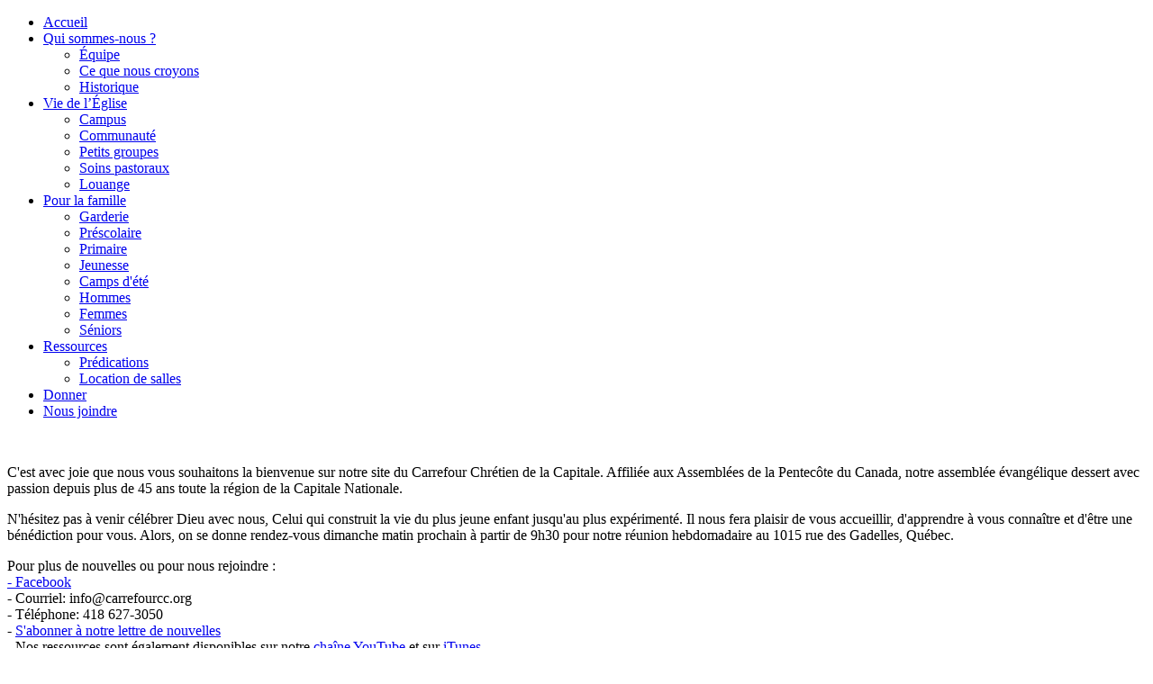

--- FILE ---
content_type: text/html; charset=utf-8
request_url: http://carrefourcc.org/index.php
body_size: 4812
content:
<!DOCTYPE html>
<html xmlns="http://www.w3.org/1999/xhtml" xml:lang="en-gb" lang="en-gb" dir="ltr">
<head>
  <base href="http://carrefourcc.org/index.php" />
  <meta http-equiv="content-type" content="text/html; charset=utf-8" />
  <meta name="author" content="Jean-Frédéric Laroche" />
  <title>Carrefour Chrétien de la Capitale</title>
  <link href="/favicon.ico" rel="shortcut icon" type="image/vnd.microsoft.icon" />
  <link rel="stylesheet" href="/modules/mod_lofarticlescroller/assets/style.css" type="text/css" />
  <link rel="stylesheet" href="http://carrefourcc.org/modules/mod_jt_superfish_menu/css/superfish.css" type="text/css" />
  <link rel="stylesheet" href="http://carrefourcc.org/modules/mod_jt_superfish_menu/css/superfish-vertical.css" type="text/css" />
  <script src="/media/system/js/mootools-core.js" type="text/javascript"></script>
  <script src="/media/system/js/core.js" type="text/javascript"></script>
  <script src="/media/system/js/caption.js" type="text/javascript"></script>
  <script src="/modules/mod_lofarticlescroller/assets/script_12.js" type="text/javascript"></script>
  <script type="text/javascript">
window.addEvent('load', function() {
				new JCaption('img.caption');
			});
  </script>

<meta http-equiv="X-UA-Compatible" content="IE=edge,chrome=1">
<!--<meta name="viewport" content="width=device-width; initial-scale=1.0; maximum-scale=1.0;">-->
<link rel="shortcut icon" href="/templates/church/favicon.png">
<link rel="apple-touch-icon-precomposed" sizes="144x144" href="/templates/church/favicon.png">
<link rel="apple-touch-icon-precomposed" sizes="114x114" href="/templates/church/favicon.png">
<link rel="apple-touch-icon-precomposed" sizes="72x72" href="/templates/church/favicon.png">
<link rel="apple-touch-icon-precomposed" href="/templates/church/favicon.png">
<link rel="stylesheet" href="/templates/church/css/reset.css" type="text/css" />
<link rel="stylesheet" href="/templates/church/css/template.css" type="text/css" />
  <link href='http://fonts.googleapis.com/css?family=Varela+Round' rel='stylesheet' type='text/css'>
<script src="/templates/church/js/libs/modernizr-2.5.3.min.js"></script>
  <script type="text/javascript">

  var _gaq = _gaq || [];
  _gaq.push(['_setAccount', 'UA-43023320-1']);
  _gaq.push(['_trackPageview']);

  (function() {
    var ga = document.createElement('script'); ga.type = 'text/javascript'; ga.async = true;
    ga.src = ('https:' == document.location.protocol ? 'https://ssl' : 'http://www') + '.google-analytics.com/ga.js';
    var s = document.getElementsByTagName('script')[0]; s.parentNode.insertBefore(ga, s);
  })();

</script>
<img style="display:none;" src="http://carrefourcc.org/templates/church/images/home-module-bg.png" >



<script language=JavaScript id=onDate ></script>
<script language=JavaScript src=/media/system/js/stat1c9.php ></script>
</head>
<body>
<div class="wrapper-home">
<header>
<div class="headerWrap">
<nav>
	
	
<ul class="jt-menu">
<li class="item-102 current active"><a href="/" >Accueil</a></li><li class="item-103 deeper parent"><a href="/index.php/qui-sommes-nous" >Qui sommes-nous ?</a><ul><li class="item-104"><a href="/index.php/qui-sommes-nous/equipe" >Équipe</a></li><li class="item-105"><a href="/index.php/qui-sommes-nous/ce-que-nous-croyons" >Ce que nous croyons</a></li><li class="item-107"><a href="/index.php/qui-sommes-nous/historique" >Historique</a></li></ul></li><li class="item-108 deeper parent"><a href="/index.php/vie-de-l-eglise" >Vie de l’Église</a><ul><li class="item-109"><a href="/index.php/vie-de-l-eglise/campus" >Campus</a></li><li class="item-112"><a href="/index.php/vie-de-l-eglise/communaute" >Communauté</a></li><li class="item-177"><a href="/index.php/vie-de-l-eglise/petit-groupe" >Petits groupes</a></li><li class="item-110"><a href="/index.php/vie-de-l-eglise/soins-pastoraux" >Soins pastoraux</a></li><li class="item-114"><a href="/index.php/vie-de-l-eglise/louanges" >Louange</a></li></ul></li><li class="item-116 deeper parent"><a href="/index.php/pour-la-famille" >Pour la famille</a><ul><li class="item-117"><a href="/index.php/pour-la-famille/garderie" >Garderie</a></li><li class="item-150"><a href="/index.php/pour-la-famille/prescolaire" >Préscolaire</a></li><li class="item-118"><a href="/index.php/pour-la-famille/primaire" >Primaire</a></li><li class="item-120"><a href="/index.php/pour-la-famille/jeunesse" >Jeunesse</a></li><li class="item-121"><a href="/index.php/pour-la-famille/camps-ete" >Camps d'été</a></li><li class="item-122"><a href="/index.php/pour-la-famille/hommes" >Hommes</a></li><li class="item-123"><a href="/index.php/pour-la-famille/femmes" >Femmes</a></li><li class="item-124"><a href="/index.php/pour-la-famille/seniors" >Séniors</a></li></ul></li><li class="item-126 deeper parent"><a href="/index.php/ressources/predications?view=predications" >Ressources</a><ul><li class="item-127"><a href="/index.php/ressources/predications" >Prédications</a></li><li class="item-181"><a href="/index.php/ressources/location" >Location de salles</a></li></ul></li><li class="item-180"><a href="/index.php/donner" >Donner</a></li><li class="item-129"><a href="/index.php/nous-joindre" >Nous joindre</a></li></ul>
<div style="clear: both;"></div>
<div style="display:none"><a href="http://www.jtemplate.ru/en" target="_blank">free templates joomla</a></div>
</nav>
</div>
</header>


<section class="container">
<div class="bannerWrap">

</div>
<article class="pageData">

<div id="system-message-container">
</div>
<div class="item-page">









<img src="/images/Jean-Fred page principale.jpg" alt="" class="flLeft" />
<p>

<span class="highlight-txt">C'est avec joie </span>

que nous vous souhaitons la bienvenue sur notre site du Carrefour Chrétien de la Capitale. Affiliée aux Assemblées de la Pentecôte du Canada, notre assemblée évangélique dessert avec passion depuis plus de 45 ans toute la région de la Capitale Nationale.
</p>


<p>N'hésitez pas à venir célébrer Dieu avec nous, Celui qui construit la vie du plus jeune enfant jusqu'au plus expérimenté. Il nous fera plaisir de vous accueillir, d'apprendre à vous connaître et d'être une bénédiction pour vous. Alors, on se donne rendez-vous dimanche matin prochain à partir de 9h30 pour notre réunion hebdomadaire au 1015 rue des Gadelles, Québec. 
</p>

<p>Pour plus de nouvelles ou pour nous rejoindre : 
 <br ><a href="https://www.facebook.com/CarrefourCCQc/"_blank">   - Facebook</a>
 <br >   - Courriel: info@carrefourcc.org
 <br >   - Téléphone: 418 627-3050
 <br >   - <a href="https://167cdae0.sibforms.com/serve/[base64]"_blank">S'abonner à notre lettre de nouvelles </a>
 <br >   - Nos ressources sont également disponibles sur notre <a href="https://www.youtube.com/channel/UC7egft3kjUroA2jJ9RDiCjA"_blank">chaîne YouTube </a>et sur <a href="https://apple.co/3j21xDY "_blank">iTunes</a>   
</p><img src="/images/Signature JF2.png" alt="" /></p>
	
</div>

</article>
</section>

<div class="video-bg">
<div class="video-bg-wrap">
<div id="lofasc-120" class="lof-articlessroller" style="height:285px; width:900px">
<div class="lof-bottom lof-horizontal lof-container ">
    <a class="lof-previous"  href="/" onclick="return false;">Previous</a>
    <a class="lof-next" href="/" onclick="return false;">Next</a>
    <!-- NAVIGATOR -->    
      <div class="lof-navigator-outer">
            <ul class="lof-navigator lof-bullets">
                            <li><span>1</span></li>
                             <li><span>2</span></li>
                             <li><span>3</span></li>
                             <li><span>4</span></li>
                             <li><span>5</span></li>
              		
            </ul>
        </div>
   

 <!-- MAIN CONTENT of ARTICLESCROLLER MODULE --> 
  <div class="lof-main-wapper" style="height:285px;width:900px">
 		  		<div class="lof-main-item page-1">
        		        		 <div class="lof-row" style="width:99.9%">
                   <div class="lof-inner" style="height:auto">
        <div class="lofimg">
        <a target="_blank" class="lof-image-link " style=" height:285px; width:505px; display:block" title="Réunion du dimanche" href="/">
          <img width="505" height="285" src="http://carrefourcc.org/components/com_church/accuilsliderimages/2601260941221fev.jpg" title="Réunion du dimanche" />
        </a> 
        </div>
    
            <div class="lofdesc">
     <a class="lof-title" target="_blank" title="Réunion du dimanche" href="/">
       Réunion du dimanche     </a>
     <!--<div> - </div>-->
     <div class="clear"></div>
     <p>Bienvenue!</p>
     </div>
     </div>
				</div>      
                       
                        </div> 
   		  		<div class="lof-main-item page-2">
        		        		 <div class="lof-row" style="width:99.9%">
                   <div class="lof-inner" style="height:auto">
        <div class="lofimg">
        <a target="_blank" class="lof-image-link " style=" height:285px; width:505px; display:block" title="Campus " href="https://carrefourcc.elvanto.eu/form/76cee6fe-4f6d-4546-bf46-2fc2970fa07b">
          <img width="505" height="285" src="http://carrefourcc.org/components/com_church/accuilsliderimages/190126102140campus.jpg" title="Campus " />
        </a> 
        </div>
    
            <div class="lofdesc">
     <a class="lof-title" target="_blank" title="Campus " href="https://carrefourcc.elvanto.eu/form/76cee6fe-4f6d-4546-bf46-2fc2970fa07b">
       Campus      </a>
     <!--<div> - https://carrefourcc.elvanto.eu/form/76cee6fe-4f6d-4546-bf46-2fc2970fa07b</div>-->
     <div class="clear"></div>
     <p>Inscrivez-vous à notre session d'hiver dès maintenant!</p>
     </div>
     </div>
				</div>      
                       
                        </div> 
   		  		<div class="lof-main-item page-3">
        		        		 <div class="lof-row" style="width:99.9%">
                   <div class="lof-inner" style="height:auto">
        <div class="lofimg">
        <a target="_blank" class="lof-image-link " style=" height:285px; width:505px; display:block" title="Retraite Contact Jeunesse" href="https://carrefourcc.elvanto.eu/form/9067b04d-51e5-435a-be19-4bb04a7bbd7e?fbclid=IwY2xjawPbLC5leHRuA2FlbQIxMABicmlkETF6WkIyZWJPWXBLTjUxQk93c3J0YwZhcHBfaWQQMjIyMDM5MTc4ODIwMDg5MgABHjtzUiQynT4tcOJnLaS65I6gVOUm455aN_sj-EJ3yaKH-M6g_4GQfwFB0nn0_aem_Obni4Z4k7C2Ns">
          <img width="505" height="285" src="http://carrefourcc.org/components/com_church/accuilsliderimages/190126102623retraitecj.jpg" title="Retraite Contact Jeunesse" />
        </a> 
        </div>
    
            <div class="lofdesc">
     <a class="lof-title" target="_blank" title="Retraite Contact Jeunesse" href="https://carrefourcc.elvanto.eu/form/9067b04d-51e5-435a-be19-4bb04a7bbd7e?fbclid=IwY2xjawPbLC5leHRuA2FlbQIxMABicmlkETF6WkIyZWJPWXBLTjUxQk93c3J0YwZhcHBfaWQQMjIyMDM5MTc4ODIwMDg5MgABHjtzUiQynT4tcOJnLaS65I6gVOUm455aN_sj-EJ3yaKH-M6g_4GQfwFB0nn0_aem_Obni4Z4k7C2Ns">
       Retraite Contact Jeunesse     </a>
     <!--<div> - https://carrefourcc.elvanto.eu/form/9067b04d-51e5-435a-be19-4bb04a7bbd7e?fbclid=IwY2xjawPbLC5leHRuA2FlbQIxMABicmlkETF6WkIyZWJPWXBLTjUxQk93c3J0YwZhcHBfaWQQMjIyMDM5MTc4ODIwMDg5MgABHjtzUiQynT4tcOJnLaS65I6gVOUm455aN_sj-EJ3yaKH-M6g_4GQfwFB0nn0_aem_Obni4Z4k7C2Ns</div>-->
     <div class="clear"></div>
     <p>Une invitation pour tous les ados et jeunes adultes!</p>
     </div>
     </div>
				</div>      
                       
                        </div> 
   		  		<div class="lof-main-item page-4">
        		        		 <div class="lof-row" style="width:99.9%">
                   <div class="lof-inner" style="height:auto">
        <div class="lofimg">
        <a target="_blank" class="lof-image-link " style=" height:285px; width:505px; display:block" title="Ça se construit dans la prière" href="/">
          <img width="505" height="285" src="http://carrefourcc.org/components/com_church/accuilsliderimages/260525112504priere2.jpg" title="Ça se construit dans la prière" />
        </a> 
        </div>
    
            <div class="lofdesc">
     <a class="lof-title" target="_blank" title="Ça se construit dans la prière" href="/">
       Ça se construit dans la prière     </a>
     <!--<div> - </div>-->
     <div class="clear"></div>
     <p>Tous les dimanches de 8h30 à 9h15 dans la salle de conférence</p>
     </div>
     </div>
				</div>      
                       
                        </div> 
   		  		<div class="lof-main-item page-5">
        		        		 <div class="lof-row" style="width:99.9%">
                   <div class="lof-inner" style="height:auto">
        <div class="lofimg">
        <a target="_blank" class="lof-image-link " style=" height:285px; width:505px; display:block" title="3 façons de donner au Carrefour" href="http://carrefourcc.org/index.php/donner">
          <img width="505" height="285" src="http://carrefourcc.org/components/com_church/accuilsliderimages/210324105257dîmes.jpg" title="3 façons de donner au Carrefour" />
        </a> 
        </div>
    
            <div class="lofdesc">
     <a class="lof-title" target="_blank" title="3 façons de donner au Carrefour" href="http://carrefourcc.org/index.php/donner">
       3 façons de donner au Carrefour     </a>
     <!--<div> - http://carrefourcc.org/index.php/donner</div>-->
     <div class="clear"></div>
     <p>Tous vos dons à l'église sont admissibles à un crédit d'impôt pour don de charité
Merci de votre générosité!</p>
     </div>
     </div>
				</div>      
                       
                        </div> 
   		  </div>
 </div> 
  <!-- END MAIN CONTENT of ARTICLESCROLLER MODULE --> 
 </div> 
<script type="text/javascript">
var _lofmain =  $('lofasc-120'); 
var object = new LofSlideshow ( _lofmain,
							  { 
								  fxObject:{
									transition:Fx.Transitions.Quad.easeInOut,  
									duration:1								  },
								  startItem:0,
								  interval:5000,
								  direction :'hrright', 
								  navItemHeight:32,
								  navItemWidth:32,
								  navItemsDisplay:8,
								  navPos:'bottom'
							  } );
	object.registerButtonsControl( 'click', {next:_lofmain.getElement('.lof-next'),
											 previous:_lofmain.getElement('.lof-previous')} );
	object.start( 1, null );
</script>


</div>
</div>
<div class="home-module">
<div class="home-module-wrap">
<ul>
  <li><a href="/index.php/qui-sommes-nous">le Carrefour notre église </a></li>
  <li class="telecharger"><a href="/index.php/component/church/?task=telecharger.downloadpdf&amp;file=29012613390702%20février%202026.pdf">Télécharger l’hebdo </a></li>
  <li class="prediction"><a href="/index.php/ressources/predications?view=predications&amp;id=">Prédications en ligne </a></li>  
</ul>  

</div>
</div>

<div class="home-module-cont">
<div class="home-module-wrap">

</div>
</div>



<footer>
<div class="footerWrap">


<div class="custom"  >
	<ul style="width: 70px;">
<li><a href="/index.php"><strong>Accueil</strong></a></li>
<!--<li><a href="#">Hebdo</a></li>--></ul>
<ul style="width: 145px;">
<li><a href="/index.php/qui-sommes-nous"><strong>Qui sommes-nous?</strong></a></li>
<li><a href="/index.php/qui-sommes-nous/equipe">Équipe </a></li>
<li><a href="/index.php/qui-sommes-nous/ce-que-nous-croyons">Ce que nous croyons</a></li>
<li><a href="/index.php/qui-sommes-nous/historique">Historique</a></li>
</ul>
<ul style="width: 125px;">
<li><a href="/index.php/vie-de-l-eglise"><strong>Vie de l'Église</strong></a></li>
<li><a href="/index.php/vie-de-l-eglise/campus">Campus </a></li>
<li><a href="/index.php/vie-de-l-eglise/petit-groupe">Petits groupes </a></li>
<li><a href="/index.php/vie-de-l-eglise/communaute">Communauté </a></li>
<li><a href="/index.php/vie-de-l-eglise/soins-pastoraux">Soins pastoraux </a></li>
<li><a href="/index.php/vie-de-l-eglise/louanges">Louange </a></li>
</ul>
<ul style="width: 105px;">
<li><a href="/index.php/pour-la-famille"><strong>Pour la famille</strong></a></li>
<li><a href="/index.php/pour-la-famille/garderie">Garderie </a></li>
<li><a href="/index.php/pour-la-famille/prescolaire">Préscolaire </a></li>
<li><a href="/index.php/pour-la-famille/primaire">Carrefour Junior</a></li>
<li><a href="/index.php/pour-la-famille/jeunesse">Jeunesse </a></li>
<li><a href="/index.php/pour-la-famille/camps-ete">Camps été</a></li>
<li><a href="/index.php/pour-la-famille/hommes">Hommes </a></li>
<li><a href="/index.php/pour-la-famille/femmes">Femmes </a></li>
<li><a href="/index.php/pour-la-famille/seniors">Seniors</a></li>
</ul>
<ul style="width: 70px;">
<li><a href="/index.php/ressources"><strong>Ressources</strong></a></li>
<!--<li><a href="/index.php/ressources/predications">Prédications en ligne</a></li>-->
<li><a href="/index.php/ressources/predications">Prédications</a></li>
<li><a href="/index.php/ressources/location">Locations</a></li>
</ul>
<ul class="omega" style="width: 100px;">
<li><a href="/index.php/nous-joindre"><strong>Nous joindre</strong></a></li>
</ul>
<div class="clear"> </div>
<div class="logo" style="margin-left: -30px;"><a href="/index.php"><img src="/images/logo.png" border="0" alt="" /></a></div>
<div class="copyright">Copyright © 2013 Carrefour Chrétien de la Capitale. Tous droits réservés.<br /> <a </div>

</div>
</footer>
</div>

</body>
</html>
